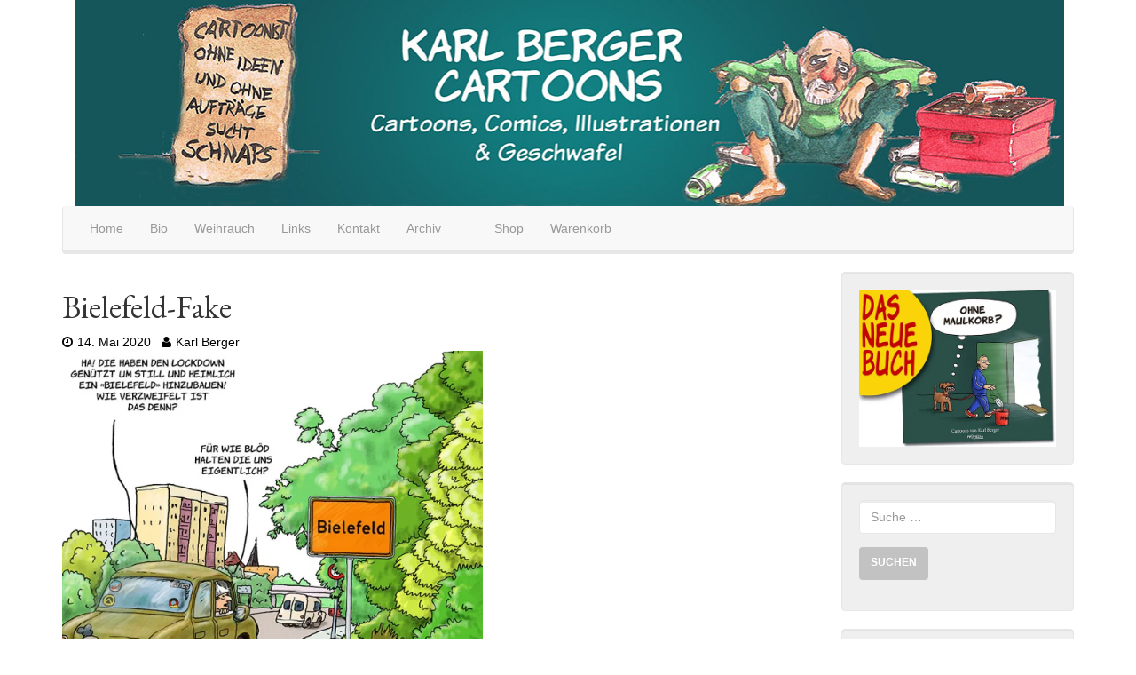

--- FILE ---
content_type: text/html; charset=UTF-8
request_url: https://zeichenware.at/bielefeld-fake/
body_size: 13044
content:
<!DOCTYPE html>
<html  lang="de">
    <head>
      <meta charset="UTF-8" />
      <meta name="description" content="Cartoons, Comics, Illustration &amp; Geschwafel">
      <meta name="viewport" content="width=device-width, initial-scale=1.0">
    <link rel="profile" href="http://gmpg.org/xfn/11">
	<link rel="pingback" href="https://zeichenware.at/xmlrpc.php">
<script type="text/javascript">var tikvaHeaderImage = [{"url":"https:\/\/zeichenware.at\/wp-content\/uploads\/2019\/11\/HP_Header2.jpg","height":232,"width":1115,"thumbnail":"https:\/\/zeichenware.at\/wp-content\/uploads\/2019\/11\/HP_Header2.jpg","id":3962,"dontscale":0},{"url":"https:\/\/zeichenware.at\/wp-content\/uploads\/2019\/08\/HP_Header2.jpg","width":2230,"height":463,"thumbnail":"","id":0,"dontscale":0},{"url":"https:\/\/zeichenware.at\/wp-content\/uploads\/2019\/08\/HP_Header2.jpg","width":2230,"height":463,"thumbnail":"","id":0,"dontscale":0},""]</script>        <style type="text/css">
         .subfooter a, .subfooter a:hover {
            color:  ;
        }

        </style>
        
        <meta name='robots' content='max-image-preview:large' />
<script>window._wca = window._wca || [];</script>

	<!-- This site is optimized with the Yoast SEO plugin v15.2 - https://yoast.com/wordpress/plugins/seo/ -->
	<title>Bielefeld-Fake - Karl Berger Cartoons</title>
	<meta name="robots" content="index, follow, max-snippet:-1, max-image-preview:large, max-video-preview:-1" />
	<link rel="canonical" href="https://zeichenware.at/bielefeld-fake/" />
	<meta property="og:locale" content="de_DE" />
	<meta property="og:type" content="article" />
	<meta property="og:title" content="Bielefeld-Fake - Karl Berger Cartoons" />
	<meta property="og:url" content="https://zeichenware.at/bielefeld-fake/" />
	<meta property="og:site_name" content="Karl Berger Cartoons" />
	<meta property="article:published_time" content="2020-05-14T12:11:32+00:00" />
	<meta property="article:modified_time" content="2020-05-14T12:11:49+00:00" />
	<meta property="og:image" content="https://zeichenware.at/wp-content/uploads/2020/05/Bielefeld_klein.jpg" />
	<meta name="twitter:card" content="summary_large_image" />
	<meta name="twitter:label1" value="Written by">
	<meta name="twitter:data1" value="Karl Berger">
	<meta name="twitter:label2" value="Est. reading time">
	<meta name="twitter:data2" value="0 Minuten">
	<script type="application/ld+json" class="yoast-schema-graph">{"@context":"https://schema.org","@graph":[{"@type":"WebSite","@id":"https://zeichenware.at/#website","url":"https://zeichenware.at/","name":"Karl Berger Cartoons","description":"Cartoons, Comics, Illustration &amp; Geschwafel","potentialAction":[{"@type":"SearchAction","target":"https://zeichenware.at/?s={search_term_string}","query-input":"required name=search_term_string"}],"inLanguage":"de"},{"@type":"ImageObject","@id":"https://zeichenware.at/bielefeld-fake/#primaryimage","inLanguage":"de","url":"https://i0.wp.com/zeichenware.at/wp-content/uploads/2020/05/Bielefeld_klein.jpg?fit=720%2C612&ssl=1","width":720,"height":612},{"@type":"WebPage","@id":"https://zeichenware.at/bielefeld-fake/#webpage","url":"https://zeichenware.at/bielefeld-fake/","name":"Bielefeld-Fake - Karl Berger Cartoons","isPartOf":{"@id":"https://zeichenware.at/#website"},"primaryImageOfPage":{"@id":"https://zeichenware.at/bielefeld-fake/#primaryimage"},"datePublished":"2020-05-14T12:11:32+00:00","dateModified":"2020-05-14T12:11:49+00:00","author":{"@id":"https://zeichenware.at/#/schema/person/44477265a6bc0735d1dc47b37265ed59"},"inLanguage":"de","potentialAction":[{"@type":"ReadAction","target":["https://zeichenware.at/bielefeld-fake/"]}]},{"@type":"Person","@id":"https://zeichenware.at/#/schema/person/44477265a6bc0735d1dc47b37265ed59","name":"Karl Berger","image":{"@type":"ImageObject","@id":"https://zeichenware.at/#personlogo","inLanguage":"de","url":"https://secure.gravatar.com/avatar/a80bd9ff90e2bbbc2656305393da4710?s=96&d=mm&r=g","caption":"Karl Berger"}}]}</script>
	<!-- / Yoast SEO plugin. -->


<link rel='dns-prefetch' href='//stats.wp.com' />
<link rel='dns-prefetch' href='//s.w.org' />
<link rel='dns-prefetch' href='//i0.wp.com' />
<link rel='dns-prefetch' href='//c0.wp.com' />
<link rel='dns-prefetch' href='//widgets.wp.com' />
<link rel='dns-prefetch' href='//s0.wp.com' />
<link rel='dns-prefetch' href='//0.gravatar.com' />
<link rel='dns-prefetch' href='//1.gravatar.com' />
<link rel='dns-prefetch' href='//2.gravatar.com' />
<link rel="alternate" type="application/rss+xml" title="Karl Berger Cartoons &raquo; Feed" href="https://zeichenware.at/feed/" />
<link rel="alternate" type="application/rss+xml" title="Karl Berger Cartoons &raquo; Kommentar-Feed" href="https://zeichenware.at/comments/feed/" />
<link rel="alternate" type="application/rss+xml" title="Karl Berger Cartoons &raquo; Bielefeld-Fake-Kommentar-Feed" href="https://zeichenware.at/bielefeld-fake/feed/" />
<script type="text/javascript">
window._wpemojiSettings = {"baseUrl":"https:\/\/s.w.org\/images\/core\/emoji\/14.0.0\/72x72\/","ext":".png","svgUrl":"https:\/\/s.w.org\/images\/core\/emoji\/14.0.0\/svg\/","svgExt":".svg","source":{"concatemoji":"https:\/\/zeichenware.at\/wp-includes\/js\/wp-emoji-release.min.js?ver=6.0.11"}};
/*! This file is auto-generated */
!function(e,a,t){var n,r,o,i=a.createElement("canvas"),p=i.getContext&&i.getContext("2d");function s(e,t){var a=String.fromCharCode,e=(p.clearRect(0,0,i.width,i.height),p.fillText(a.apply(this,e),0,0),i.toDataURL());return p.clearRect(0,0,i.width,i.height),p.fillText(a.apply(this,t),0,0),e===i.toDataURL()}function c(e){var t=a.createElement("script");t.src=e,t.defer=t.type="text/javascript",a.getElementsByTagName("head")[0].appendChild(t)}for(o=Array("flag","emoji"),t.supports={everything:!0,everythingExceptFlag:!0},r=0;r<o.length;r++)t.supports[o[r]]=function(e){if(!p||!p.fillText)return!1;switch(p.textBaseline="top",p.font="600 32px Arial",e){case"flag":return s([127987,65039,8205,9895,65039],[127987,65039,8203,9895,65039])?!1:!s([55356,56826,55356,56819],[55356,56826,8203,55356,56819])&&!s([55356,57332,56128,56423,56128,56418,56128,56421,56128,56430,56128,56423,56128,56447],[55356,57332,8203,56128,56423,8203,56128,56418,8203,56128,56421,8203,56128,56430,8203,56128,56423,8203,56128,56447]);case"emoji":return!s([129777,127995,8205,129778,127999],[129777,127995,8203,129778,127999])}return!1}(o[r]),t.supports.everything=t.supports.everything&&t.supports[o[r]],"flag"!==o[r]&&(t.supports.everythingExceptFlag=t.supports.everythingExceptFlag&&t.supports[o[r]]);t.supports.everythingExceptFlag=t.supports.everythingExceptFlag&&!t.supports.flag,t.DOMReady=!1,t.readyCallback=function(){t.DOMReady=!0},t.supports.everything||(n=function(){t.readyCallback()},a.addEventListener?(a.addEventListener("DOMContentLoaded",n,!1),e.addEventListener("load",n,!1)):(e.attachEvent("onload",n),a.attachEvent("onreadystatechange",function(){"complete"===a.readyState&&t.readyCallback()})),(e=t.source||{}).concatemoji?c(e.concatemoji):e.wpemoji&&e.twemoji&&(c(e.twemoji),c(e.wpemoji)))}(window,document,window._wpemojiSettings);
</script>
<style type="text/css">
img.wp-smiley,
img.emoji {
	display: inline !important;
	border: none !important;
	box-shadow: none !important;
	height: 1em !important;
	width: 1em !important;
	margin: 0 0.07em !important;
	vertical-align: -0.1em !important;
	background: none !important;
	padding: 0 !important;
}
</style>
	<link rel='stylesheet' id='wp-block-library-css'  href='https://c0.wp.com/c/6.0.11/wp-includes/css/dist/block-library/style.min.css' type='text/css' media='all' />
<style id='wp-block-library-inline-css' type='text/css'>
.has-text-align-justify{text-align:justify;}
</style>
<link rel='stylesheet' id='mediaelement-css'  href='https://c0.wp.com/c/6.0.11/wp-includes/js/mediaelement/mediaelementplayer-legacy.min.css' type='text/css' media='all' />
<link rel='stylesheet' id='wp-mediaelement-css'  href='https://c0.wp.com/c/6.0.11/wp-includes/js/mediaelement/wp-mediaelement.min.css' type='text/css' media='all' />
<link rel='stylesheet' id='wc-block-vendors-style-css'  href='https://c0.wp.com/p/woocommerce/4.6.5/packages/woocommerce-blocks/build/vendors-style.css' type='text/css' media='all' />
<link rel='stylesheet' id='wc-block-style-css'  href='https://c0.wp.com/p/woocommerce/4.6.5/packages/woocommerce-blocks/build/style.css' type='text/css' media='all' />
<style id='global-styles-inline-css' type='text/css'>
body{--wp--preset--color--black: #000000;--wp--preset--color--cyan-bluish-gray: #abb8c3;--wp--preset--color--white: #ffffff;--wp--preset--color--pale-pink: #f78da7;--wp--preset--color--vivid-red: #cf2e2e;--wp--preset--color--luminous-vivid-orange: #ff6900;--wp--preset--color--luminous-vivid-amber: #fcb900;--wp--preset--color--light-green-cyan: #7bdcb5;--wp--preset--color--vivid-green-cyan: #00d084;--wp--preset--color--pale-cyan-blue: #8ed1fc;--wp--preset--color--vivid-cyan-blue: #0693e3;--wp--preset--color--vivid-purple: #9b51e0;--wp--preset--gradient--vivid-cyan-blue-to-vivid-purple: linear-gradient(135deg,rgba(6,147,227,1) 0%,rgb(155,81,224) 100%);--wp--preset--gradient--light-green-cyan-to-vivid-green-cyan: linear-gradient(135deg,rgb(122,220,180) 0%,rgb(0,208,130) 100%);--wp--preset--gradient--luminous-vivid-amber-to-luminous-vivid-orange: linear-gradient(135deg,rgba(252,185,0,1) 0%,rgba(255,105,0,1) 100%);--wp--preset--gradient--luminous-vivid-orange-to-vivid-red: linear-gradient(135deg,rgba(255,105,0,1) 0%,rgb(207,46,46) 100%);--wp--preset--gradient--very-light-gray-to-cyan-bluish-gray: linear-gradient(135deg,rgb(238,238,238) 0%,rgb(169,184,195) 100%);--wp--preset--gradient--cool-to-warm-spectrum: linear-gradient(135deg,rgb(74,234,220) 0%,rgb(151,120,209) 20%,rgb(207,42,186) 40%,rgb(238,44,130) 60%,rgb(251,105,98) 80%,rgb(254,248,76) 100%);--wp--preset--gradient--blush-light-purple: linear-gradient(135deg,rgb(255,206,236) 0%,rgb(152,150,240) 100%);--wp--preset--gradient--blush-bordeaux: linear-gradient(135deg,rgb(254,205,165) 0%,rgb(254,45,45) 50%,rgb(107,0,62) 100%);--wp--preset--gradient--luminous-dusk: linear-gradient(135deg,rgb(255,203,112) 0%,rgb(199,81,192) 50%,rgb(65,88,208) 100%);--wp--preset--gradient--pale-ocean: linear-gradient(135deg,rgb(255,245,203) 0%,rgb(182,227,212) 50%,rgb(51,167,181) 100%);--wp--preset--gradient--electric-grass: linear-gradient(135deg,rgb(202,248,128) 0%,rgb(113,206,126) 100%);--wp--preset--gradient--midnight: linear-gradient(135deg,rgb(2,3,129) 0%,rgb(40,116,252) 100%);--wp--preset--duotone--dark-grayscale: url('#wp-duotone-dark-grayscale');--wp--preset--duotone--grayscale: url('#wp-duotone-grayscale');--wp--preset--duotone--purple-yellow: url('#wp-duotone-purple-yellow');--wp--preset--duotone--blue-red: url('#wp-duotone-blue-red');--wp--preset--duotone--midnight: url('#wp-duotone-midnight');--wp--preset--duotone--magenta-yellow: url('#wp-duotone-magenta-yellow');--wp--preset--duotone--purple-green: url('#wp-duotone-purple-green');--wp--preset--duotone--blue-orange: url('#wp-duotone-blue-orange');--wp--preset--font-size--small: 13px;--wp--preset--font-size--medium: 20px;--wp--preset--font-size--large: 36px;--wp--preset--font-size--x-large: 42px;}.has-black-color{color: var(--wp--preset--color--black) !important;}.has-cyan-bluish-gray-color{color: var(--wp--preset--color--cyan-bluish-gray) !important;}.has-white-color{color: var(--wp--preset--color--white) !important;}.has-pale-pink-color{color: var(--wp--preset--color--pale-pink) !important;}.has-vivid-red-color{color: var(--wp--preset--color--vivid-red) !important;}.has-luminous-vivid-orange-color{color: var(--wp--preset--color--luminous-vivid-orange) !important;}.has-luminous-vivid-amber-color{color: var(--wp--preset--color--luminous-vivid-amber) !important;}.has-light-green-cyan-color{color: var(--wp--preset--color--light-green-cyan) !important;}.has-vivid-green-cyan-color{color: var(--wp--preset--color--vivid-green-cyan) !important;}.has-pale-cyan-blue-color{color: var(--wp--preset--color--pale-cyan-blue) !important;}.has-vivid-cyan-blue-color{color: var(--wp--preset--color--vivid-cyan-blue) !important;}.has-vivid-purple-color{color: var(--wp--preset--color--vivid-purple) !important;}.has-black-background-color{background-color: var(--wp--preset--color--black) !important;}.has-cyan-bluish-gray-background-color{background-color: var(--wp--preset--color--cyan-bluish-gray) !important;}.has-white-background-color{background-color: var(--wp--preset--color--white) !important;}.has-pale-pink-background-color{background-color: var(--wp--preset--color--pale-pink) !important;}.has-vivid-red-background-color{background-color: var(--wp--preset--color--vivid-red) !important;}.has-luminous-vivid-orange-background-color{background-color: var(--wp--preset--color--luminous-vivid-orange) !important;}.has-luminous-vivid-amber-background-color{background-color: var(--wp--preset--color--luminous-vivid-amber) !important;}.has-light-green-cyan-background-color{background-color: var(--wp--preset--color--light-green-cyan) !important;}.has-vivid-green-cyan-background-color{background-color: var(--wp--preset--color--vivid-green-cyan) !important;}.has-pale-cyan-blue-background-color{background-color: var(--wp--preset--color--pale-cyan-blue) !important;}.has-vivid-cyan-blue-background-color{background-color: var(--wp--preset--color--vivid-cyan-blue) !important;}.has-vivid-purple-background-color{background-color: var(--wp--preset--color--vivid-purple) !important;}.has-black-border-color{border-color: var(--wp--preset--color--black) !important;}.has-cyan-bluish-gray-border-color{border-color: var(--wp--preset--color--cyan-bluish-gray) !important;}.has-white-border-color{border-color: var(--wp--preset--color--white) !important;}.has-pale-pink-border-color{border-color: var(--wp--preset--color--pale-pink) !important;}.has-vivid-red-border-color{border-color: var(--wp--preset--color--vivid-red) !important;}.has-luminous-vivid-orange-border-color{border-color: var(--wp--preset--color--luminous-vivid-orange) !important;}.has-luminous-vivid-amber-border-color{border-color: var(--wp--preset--color--luminous-vivid-amber) !important;}.has-light-green-cyan-border-color{border-color: var(--wp--preset--color--light-green-cyan) !important;}.has-vivid-green-cyan-border-color{border-color: var(--wp--preset--color--vivid-green-cyan) !important;}.has-pale-cyan-blue-border-color{border-color: var(--wp--preset--color--pale-cyan-blue) !important;}.has-vivid-cyan-blue-border-color{border-color: var(--wp--preset--color--vivid-cyan-blue) !important;}.has-vivid-purple-border-color{border-color: var(--wp--preset--color--vivid-purple) !important;}.has-vivid-cyan-blue-to-vivid-purple-gradient-background{background: var(--wp--preset--gradient--vivid-cyan-blue-to-vivid-purple) !important;}.has-light-green-cyan-to-vivid-green-cyan-gradient-background{background: var(--wp--preset--gradient--light-green-cyan-to-vivid-green-cyan) !important;}.has-luminous-vivid-amber-to-luminous-vivid-orange-gradient-background{background: var(--wp--preset--gradient--luminous-vivid-amber-to-luminous-vivid-orange) !important;}.has-luminous-vivid-orange-to-vivid-red-gradient-background{background: var(--wp--preset--gradient--luminous-vivid-orange-to-vivid-red) !important;}.has-very-light-gray-to-cyan-bluish-gray-gradient-background{background: var(--wp--preset--gradient--very-light-gray-to-cyan-bluish-gray) !important;}.has-cool-to-warm-spectrum-gradient-background{background: var(--wp--preset--gradient--cool-to-warm-spectrum) !important;}.has-blush-light-purple-gradient-background{background: var(--wp--preset--gradient--blush-light-purple) !important;}.has-blush-bordeaux-gradient-background{background: var(--wp--preset--gradient--blush-bordeaux) !important;}.has-luminous-dusk-gradient-background{background: var(--wp--preset--gradient--luminous-dusk) !important;}.has-pale-ocean-gradient-background{background: var(--wp--preset--gradient--pale-ocean) !important;}.has-electric-grass-gradient-background{background: var(--wp--preset--gradient--electric-grass) !important;}.has-midnight-gradient-background{background: var(--wp--preset--gradient--midnight) !important;}.has-small-font-size{font-size: var(--wp--preset--font-size--small) !important;}.has-medium-font-size{font-size: var(--wp--preset--font-size--medium) !important;}.has-large-font-size{font-size: var(--wp--preset--font-size--large) !important;}.has-x-large-font-size{font-size: var(--wp--preset--font-size--x-large) !important;}
</style>
<link rel='stylesheet' id='woocommerce-layout-css'  href='https://c0.wp.com/p/woocommerce/4.6.5/assets/css/woocommerce-layout.css' type='text/css' media='all' />
<style id='woocommerce-layout-inline-css' type='text/css'>

	.infinite-scroll .woocommerce-pagination {
		display: none;
	}
</style>
<link rel='stylesheet' id='woocommerce-smallscreen-css'  href='https://c0.wp.com/p/woocommerce/4.6.5/assets/css/woocommerce-smallscreen.css' type='text/css' media='only screen and (max-width: 768px)' />
<link rel='stylesheet' id='woocommerce-general-css'  href='https://c0.wp.com/p/woocommerce/4.6.5/assets/css/woocommerce.css' type='text/css' media='all' />
<style id='woocommerce-inline-inline-css' type='text/css'>
.woocommerce form .form-row .required { visibility: visible; }
</style>
<link rel='stylesheet' id='bootstrap-styles-css'  href='https://zeichenware.at/wp-content/themes/tikva/css/design/lumen.min.css?ver=20160418' type='text/css' media='all' />
<link rel='stylesheet' id='tikva-style-css'  href='https://zeichenware.at/wp-content/themes/tikva/style.css?ver=6.0.11' type='text/css' media='all' />
<link rel='stylesheet' id='font-awesome-css'  href='https://zeichenware.at/wp-content/themes/tikva/css/font-awesome/css/font-awesome.min.css?ver=6.0.11' type='text/css' media='all' />
<link rel='stylesheet' id='tikva-default-style-css'  href='https://zeichenware.at/wp-content/themes/tikva/css/default.css?ver=6.0.11' type='text/css' media='all' />
<style id='tikva-default-style-inline-css' type='text/css'>

                .carousel-caption-left {
                text-align: left !important;
            }
            .carousel-caption-right {
                text-align: right !important;
            }
            .tikva-slider {
                margin-bottom: 10px;
            }
</style>
<link rel='stylesheet' id='sp-dsgvo_twbs4_grid-css'  href='https://zeichenware.at/wp-content/plugins/shapepress-dsgvo/public/css/bootstrap-grid.min.css?ver=3.1.20' type='text/css' media='all' />
<link rel='stylesheet' id='sp-dsgvo-css'  href='https://zeichenware.at/wp-content/plugins/shapepress-dsgvo/public/css/sp-dsgvo-public.min.css?ver=3.1.20' type='text/css' media='all' />
<link rel='stylesheet' id='sp-dsgvo_popup-css'  href='https://zeichenware.at/wp-content/plugins/shapepress-dsgvo/public/css/sp-dsgvo-popup.css?ver=3.1.20' type='text/css' media='all' />
<link rel='stylesheet' id='simplebar-css'  href='https://zeichenware.at/wp-content/plugins/shapepress-dsgvo/public/css/simplebar.min.css?ver=6.0.11' type='text/css' media='all' />
<link rel='stylesheet' id='woocommerce-gzd-layout-css'  href='https://zeichenware.at/wp-content/plugins/woocommerce-germanized/assets/css/layout.min.css?ver=3.9.8' type='text/css' media='all' />
<style id='woocommerce-gzd-layout-inline-css' type='text/css'>
.woocommerce-checkout .shop_table { background-color: #eeeeee; }.product p.deposit-packaging-type { font-size: 1.25em !important; } p.woocommerce-shipping-destination { display: none; }
                .wc-gzd-nutri-score-value-a {
                    background: url(https://zeichenware.at/wp-content/plugins/woocommerce-germanized/assets/images/nutri-score-a.svg) no-repeat;
                }
                .wc-gzd-nutri-score-value-b {
                    background: url(https://zeichenware.at/wp-content/plugins/woocommerce-germanized/assets/images/nutri-score-b.svg) no-repeat;
                }
                .wc-gzd-nutri-score-value-c {
                    background: url(https://zeichenware.at/wp-content/plugins/woocommerce-germanized/assets/images/nutri-score-c.svg) no-repeat;
                }
                .wc-gzd-nutri-score-value-d {
                    background: url(https://zeichenware.at/wp-content/plugins/woocommerce-germanized/assets/images/nutri-score-d.svg) no-repeat;
                }
                .wc-gzd-nutri-score-value-e {
                    background: url(https://zeichenware.at/wp-content/plugins/woocommerce-germanized/assets/images/nutri-score-e.svg) no-repeat;
                }
            
</style>
<link rel='stylesheet' id='social-logos-css'  href='https://c0.wp.com/p/jetpack/12.0.2/_inc/social-logos/social-logos.min.css' type='text/css' media='all' />
<link rel='stylesheet' id='jetpack_css-css'  href='https://c0.wp.com/p/jetpack/12.0.2/css/jetpack.css' type='text/css' media='all' />
<script type='text/javascript' src='https://c0.wp.com/c/6.0.11/wp-includes/js/jquery/jquery.min.js' id='jquery-core-js'></script>
<script type='text/javascript' src='https://c0.wp.com/c/6.0.11/wp-includes/js/jquery/jquery-migrate.min.js' id='jquery-migrate-js'></script>
<script defer type='text/javascript' src='https://stats.wp.com/s-202603.js' id='woocommerce-analytics-js'></script>
<script type='text/javascript' id='sp-dsgvo-js-extra'>
/* <![CDATA[ */
var spDsgvoGeneralConfig = {"ajaxUrl":"https:\/\/zeichenware.at\/wp-admin\/admin-ajax.php","wpJsonUrl":"https:\/\/zeichenware.at\/wp-json\/legalweb\/v1\/","cookieName":"sp_dsgvo_cookie_settings","cookieVersion":"0","cookieLifeTime":"86400","cookieLifeTimeDismiss":"86400","locale":"de_DE","privacyPolicyPageId":"0","privacyPolicyPageUrl":"https:\/\/zeichenware.at\/bielefeld-fake\/","imprintPageId":"0","imprintPageUrl":"https:\/\/zeichenware.at\/bielefeld-fake\/","showNoticeOnClose":"0","initialDisplayType":"cookie_notice","allIntegrationSlugs":[],"noticeHideEffect":"none","noticeOnScroll":"","noticeOnScrollOffset":"100","currentPageId":"7552","forceCookieInfo":"0","clientSideBlocking":"0"};
var spDsgvoIntegrationConfig = [];
/* ]]> */
</script>
<script type='text/javascript' src='https://zeichenware.at/wp-content/plugins/shapepress-dsgvo/public/js/sp-dsgvo-public.js?ver=3.1.20' id='sp-dsgvo-js'></script>
<link rel="https://api.w.org/" href="https://zeichenware.at/wp-json/" /><link rel="alternate" type="application/json" href="https://zeichenware.at/wp-json/wp/v2/posts/7552" /><link rel="EditURI" type="application/rsd+xml" title="RSD" href="https://zeichenware.at/xmlrpc.php?rsd" />
<link rel="wlwmanifest" type="application/wlwmanifest+xml" href="https://zeichenware.at/wp-includes/wlwmanifest.xml" /> 
<meta name="generator" content="WordPress 6.0.11" />
<meta name="generator" content="WooCommerce 4.6.5" />
<link rel='shortlink' href='https://zeichenware.at/?p=7552' />
<link rel="alternate" type="application/json+oembed" href="https://zeichenware.at/wp-json/oembed/1.0/embed?url=https%3A%2F%2Fzeichenware.at%2Fbielefeld-fake%2F" />
<link rel="alternate" type="text/xml+oembed" href="https://zeichenware.at/wp-json/oembed/1.0/embed?url=https%3A%2F%2Fzeichenware.at%2Fbielefeld-fake%2F&#038;format=xml" />
	<style>img#wpstats{display:none}</style>
			<noscript><style>.woocommerce-product-gallery{ opacity: 1 !important; }</style></noscript>
	<style>
    .sp-dsgvo-blocked-embedding-placeholder
    {
        color: #313334;
                    background: linear-gradient(90deg, #e3ffe7 0%, #d9e7ff 100%);            }

    a.sp-dsgvo-blocked-embedding-button-enable,
    a.sp-dsgvo-blocked-embedding-button-enable:hover,
    a.sp-dsgvo-blocked-embedding-button-enable:active {
        color: #313334;
        border-color: #313334;
        border-width: 2px;
    }

            .wp-embed-aspect-16-9 .sp-dsgvo-blocked-embedding-placeholder,
        .vc_video-aspect-ratio-169 .sp-dsgvo-blocked-embedding-placeholder,
        .elementor-aspect-ratio-169 .sp-dsgvo-blocked-embedding-placeholder{
            margin-top: -56.25%; /*16:9*/
        }

        .wp-embed-aspect-4-3 .sp-dsgvo-blocked-embedding-placeholder,
        .vc_video-aspect-ratio-43 .sp-dsgvo-blocked-embedding-placeholder,
        .elementor-aspect-ratio-43 .sp-dsgvo-blocked-embedding-placeholder{
            margin-top: -75%;
        }

        .wp-embed-aspect-3-2 .sp-dsgvo-blocked-embedding-placeholder,
        .vc_video-aspect-ratio-32 .sp-dsgvo-blocked-embedding-placeholder,
        .elementor-aspect-ratio-32 .sp-dsgvo-blocked-embedding-placeholder{
            margin-top: -66.66%;
        }
    </style>
            <style>
                /* latin */
                @font-face {
                    font-family: 'Roboto';
                    font-style: italic;
                    font-weight: 300;
                    src: local('Roboto Light Italic'),
                    local('Roboto-LightItalic'),
                    url(fonts/roboto/Roboto-LightItalic-webfont.woff) format('woff');
                    font-display: swap;

                }

                /* latin */
                @font-face {
                    font-family: 'Roboto';
                    font-style: italic;
                    font-weight: 400;
                    src: local('Roboto Italic'),
                    local('Roboto-Italic'),
                    url(fonts/roboto/Roboto-Italic-webfont.woff) format('woff');
                    font-display: swap;
                }

                /* latin */
                @font-face {
                    font-family: 'Roboto';
                    font-style: italic;
                    font-weight: 700;
                    src: local('Roboto Bold Italic'),
                    local('Roboto-BoldItalic'),
                    url(fonts/roboto/Roboto-BoldItalic-webfont.woff) format('woff');
                    font-display: swap;
                }

                /* latin */
                @font-face {
                    font-family: 'Roboto';
                    font-style: italic;
                    font-weight: 900;
                    src: local('Roboto Black Italic'),
                    local('Roboto-BlackItalic'),
                    url(fonts/roboto/Roboto-BlackItalic-webfont.woff) format('woff');
                    font-display: swap;
                }

                /* latin */
                @font-face {
                    font-family: 'Roboto';
                    font-style: normal;
                    font-weight: 300;
                    src: local('Roboto Light'),
                    local('Roboto-Light'),
                    url(fonts/roboto/Roboto-Light-webfont.woff) format('woff');
                    font-display: swap;
                }

                /* latin */
                @font-face {
                    font-family: 'Roboto';
                    font-style: normal;
                    font-weight: 400;
                    src: local('Roboto Regular'),
                    local('Roboto-Regular'),
                    url(fonts/roboto/Roboto-Regular-webfont.woff) format('woff');
                    font-display: swap;
                }

                /* latin */
                @font-face {
                    font-family: 'Roboto';
                    font-style: normal;
                    font-weight: 700;
                    src: local('Roboto Bold'),
                    local('Roboto-Bold'),
                    url(fonts/roboto/Roboto-Bold-webfont.woff) format('woff');
                    font-display: swap;
                }

                /* latin */
                @font-face {
                    font-family: 'Roboto';
                    font-style: normal;
                    font-weight: 900;
                    src: local('Roboto Black'),
                    local('Roboto-Black'),
                    url(fonts/roboto/Roboto-Black-webfont.woff) format('woff');
                    font-display: swap;
                }
            </style>
            	<style type="text/css" id="tikva-header-css">

		#site-header-text, #site-description {
                    display: none;
		}
	</style>
				<style type="text/css">
				/* If html does not have either class, do not show lazy loaded images. */
				html:not( .jetpack-lazy-images-js-enabled ):not( .js ) .jetpack-lazy-image {
					display: none;
				}
			</style>
			<script>
				document.documentElement.classList.add(
					'jetpack-lazy-images-js-enabled'
				);
			</script>
		<link rel="icon" href="https://i0.wp.com/zeichenware.at/wp-content/uploads/2019/07/cropped-foto.jpg?fit=32%2C32&#038;ssl=1" sizes="32x32" />
<link rel="icon" href="https://i0.wp.com/zeichenware.at/wp-content/uploads/2019/07/cropped-foto.jpg?fit=192%2C192&#038;ssl=1" sizes="192x192" />
<link rel="apple-touch-icon" href="https://i0.wp.com/zeichenware.at/wp-content/uploads/2019/07/cropped-foto.jpg?fit=180%2C180&#038;ssl=1" />
<meta name="msapplication-TileImage" content="https://i0.wp.com/zeichenware.at/wp-content/uploads/2019/07/cropped-foto.jpg?fit=270%2C270&#038;ssl=1" />
		<style type="text/css" id="wp-custom-css">
			a:link {
  color: #000000;
}
a:visited { color: #4f5257 }
a:hover { color: #4f5257 }
.btn-info {
    color: #ffffff;
    background-color: #c2c2c2;
    border-color: #c2c2c2;
}
.btn-primary {
    color: #ffffff;
    background-color: #c2c2c2;
    border-color: #c2c2c2;
}
.btn:hover {
  background-color: #000000;
  color: white;
	border-color: #000000;
}
.innersocial {
    color: #4f5257;
}

table.shop_table.woocommerce-checkout-review-order-table th, td {
    color: black!important;
}

woocommerce-table__product-name.product-name th, td {
    color: black!important;
}



table.woocommerce-table.woocommerce-table--order-details.shop_table.order_details td,th {
    color: black!important;
}



td.woocommerce-table__product-name.product-name a {
    color: #b9473c;
}

span.woocommerce-gzd-legal-checkbox-text {
      padding-left: 20px;
}

input#legal {
    margin-top: 8px;
}

.site-info {
    font-size: 10px;
    color: #808080a1;
    margin-top: 30px;
}

.site-info a {
    color: #808080b5;
}		</style>
		<style id="typography-body" type="text/css">
            body {
                font-family: Tahoma, Geneva, sans-serif; 
            }</style><link id="typography-headline-font" rel="stylesheet"
                href="https://fonts.googleapis.com/css?family=EB+Garamond"><style id="typography-headline" type="text/css">
            h1, h2, h3, h4, h5, h6 {
                font-family: 'EB Garamond'; 
            }
            h1 {
                font-size: 36px;
            }
            h2 {
                font-size: 30px;
            }
            h3 {
                font-size: 24px;
            }
            h4 {
                font-size: 18px;
            }
            h5 {
                font-size: 14px;
            }
            h6 {
                font-size: 12px;
            }
            #site-description {
                font-size: 21px;
            }
            .jumbotron h1 {
                font-size: 63px;
            }
            </style>        
        <!-- HTML5 shim and Respond.js IE8 support of HTML5 elements and media queries -->
        <!--[if lt IE 9]>
        <script src="//oss.maxcdn.com/html5shiv/3.7.2/html5shiv.min.js"></script>
        <script src="//oss.maxcdn.com/respond/1.4.2/respond.min.js"></script>
        <![endif]-->

</head>


    <body class="post-template-default single single-post postid-7552 single-format-standard theme-tikva woocommerce-no-js">
    <div id="skip-link"><a href="#content" class="sr-only element-focusable">Zum Hauptinhalt springen</a></div>

      
    <div id="header" role="banner" style="background-color: ;  color: #blank;">

<div class="container">
    
    <div class="masthead col-md-12 col-sm-12">
        <h1 id="site-header-text"><a class="header-url" style=" color: #blank;" href="https://zeichenware.at/">Karl Berger Cartoons</a></h1>
        <h2 id="site-description">Cartoons, Comics, Illustration &amp; Geschwafel</h2>
         <div id="site-header">
                <a href="https://zeichenware.at/" rel="home">
                    <img id="site-header-image" src="https://zeichenware.at/wp-content/uploads/2019/11/HP_Header2.jpg" width="1" height="1" data-width="1115" data-height="232" alt="Header-Bild - Link zur Homepage">
                </a>
            </div>
    
    </div>
 </div>
<div class="container">
    <!-- Fixed navbar -->
    <div class="navbar  navbar-default " role="navigation">
           <div id="navbar-header" class="navbar-header">
                <div id="navbar-toggle-screenreader"><a href="#" class="sr-only element-focusable" data-toggle="collapse" data-target=".navbar-collapse">Navigation ein-/ausblenden</a></div>

                <button type="button" class="navbar-toggle" data-toggle="collapse" data-target=".navbar-collapse">
                <span class="sr-only">Navigation ein-/ausblenden</span>
                    <span class="icon-bar"></span>
                    <span class="icon-bar"></span>
                    <span class="icon-bar"></span>
                </button>

                            </div>
            <div class="navbar-collapse collapse">
                <ul class="nav navbar-nav">
                    <li id="nav-menu-item-178" class="main-menu-item  menu-item-even menu-item-depth-0 menu-item menu-item-type-custom menu-item-object-custom menu-item-home"><a href="https://zeichenware.at" class="menu-link main-menu-link">Home</a></li>
<li id="nav-menu-item-100" class="main-menu-item  menu-item-even menu-item-depth-0 menu-item menu-item-type-post_type menu-item-object-page"><a href="https://zeichenware.at/bio/" class="menu-link main-menu-link">Bio</a></li>
<li id="nav-menu-item-198" class="main-menu-item  menu-item-even menu-item-depth-0 menu-item menu-item-type-taxonomy menu-item-object-category"><a href="https://zeichenware.at/category/weihrauch/" class="menu-link main-menu-link">Weihrauch</a></li>
<li id="nav-menu-item-102" class="main-menu-item  menu-item-even menu-item-depth-0 menu-item menu-item-type-post_type menu-item-object-page"><a href="https://zeichenware.at/links/" class="menu-link main-menu-link">Links</a></li>
<li id="nav-menu-item-104" class="main-menu-item  menu-item-even menu-item-depth-0 menu-item menu-item-type-post_type menu-item-object-page"><a href="https://zeichenware.at/kontakt/" class="menu-link main-menu-link">Kontakt</a></li>
<li id="nav-menu-item-143" class="main-menu-item  menu-item-even menu-item-depth-0 menu-item menu-item-type-custom menu-item-object-custom"><a target="_blank" href="https://archiv.zeichenware.at/" class="menu-link main-menu-link">Archiv</a></li>
<li id="nav-menu-item-535" class="main-menu-item  menu-item-even menu-item-depth-0 menu-item menu-item-type-custom menu-item-object-custom"><a class="menu-link main-menu-link"></a></li>
<li id="nav-menu-item-29" class="main-menu-item  menu-item-even menu-item-depth-0 menu-item menu-item-type-post_type menu-item-object-page"><a href="https://zeichenware.at/shop/" class="menu-link main-menu-link">Shop</a></li>
<li id="nav-menu-item-206" class="main-menu-item  menu-item-even menu-item-depth-0 menu-item menu-item-type-post_type menu-item-object-page"><a href="https://zeichenware.at/warenkorb/" class="menu-link main-menu-link">Warenkorb</a></li>


                </ul>
            </div><!--/.nav-collapse -->

                </div> <!-- end navbar-->

</div> <!-- container -->
    </div> <!-- header in default navbar -->

      


 <div class="container">
 
      
<div id="main" class="site-main">

	 <div class="row">
 
		 <div id="main-content" class="main-content">
 
			  
			 <div class="col-md-9 col-sm-8">
 
				 <div id="primary" class="content-area">
					 <div id="content" class="site-content" role="main">
 
					 
<article id="post-7552" class="post-7552 post type-post status-publish format-standard hentry category-cartoons tag-bielefeld tag-lockdown tag-verschwoerung tag-volldeppen">
	
	<header class="entry-header">

        <h1 class="entry-title">Bielefeld-Fake</h1>
		<div class="entry-meta">
			<span class="entry-date"><a href="https://zeichenware.at/bielefeld-fake/" rel="bookmark"><span class="byline-icon fa fa-clock-o" aria-hidden="true"></span><span class="screen-reader-text">Datum: </span><time class="entry-date" datetime="2020-05-14T14:11:32+02:00">14. Mai 2020</time></a></span>&nbsp;&nbsp;&nbsp;<span class="byline"><span class="author vcard"><a class="url fn n" href="https://zeichenware.at/author/karl-berger/" rel="author"><span class="byline-icon fa fa-user" aria-hidden="true"></span><span class="screen-reader-text">Autor: </span>Karl Berger</a></span></span>		</div><!-- .entry-meta -->
	</header><!-- .entry-header -->

		<div class="entry-content">
		
<figure class="wp-block-image size-large"><img width="474" height="403" src="https://i0.wp.com/zeichenware.at/wp-content/uploads/2020/05/Bielefeld_klein.jpg?resize=474%2C403&#038;ssl=1" alt class="wp-image-7553 jetpack-lazy-image" data-recalc-dims="1" data-lazy-srcset="https://i0.wp.com/zeichenware.at/wp-content/uploads/2020/05/Bielefeld_klein.jpg?w=720&amp;ssl=1 720w, https://i0.wp.com/zeichenware.at/wp-content/uploads/2020/05/Bielefeld_klein.jpg?resize=300%2C255&amp;ssl=1 300w, https://i0.wp.com/zeichenware.at/wp-content/uploads/2020/05/Bielefeld_klein.jpg?resize=600%2C510&amp;ssl=1 600w" data-lazy-sizes="(max-width: 474px) 100vw, 474px" data-lazy-src="https://i0.wp.com/zeichenware.at/wp-content/uploads/2020/05/Bielefeld_klein.jpg?resize=474%2C403&amp;is-pending-load=1#038;ssl=1" srcset="[data-uri]"><noscript><img data-lazy-fallback="1" width="474" height="403" src="https://i0.wp.com/zeichenware.at/wp-content/uploads/2020/05/Bielefeld_klein.jpg?resize=474%2C403&#038;ssl=1" alt="" class="wp-image-7553" srcset="https://i0.wp.com/zeichenware.at/wp-content/uploads/2020/05/Bielefeld_klein.jpg?w=720&amp;ssl=1 720w, https://i0.wp.com/zeichenware.at/wp-content/uploads/2020/05/Bielefeld_klein.jpg?resize=300%2C255&amp;ssl=1 300w, https://i0.wp.com/zeichenware.at/wp-content/uploads/2020/05/Bielefeld_klein.jpg?resize=600%2C510&amp;ssl=1 600w" sizes="(max-width: 474px) 100vw, 474px" data-recalc-dims="1"  /></noscript></figure>
<div class="sharedaddy sd-sharing-enabled"><div class="robots-nocontent sd-block sd-social sd-social-icon-text sd-sharing"><h3 class="sd-title">Teilen mit:</h3><div class="sd-content"><ul><li class="share-twitter"><a rel="nofollow noopener noreferrer" data-shared="sharing-twitter-7552" class="share-twitter sd-button share-icon" href="https://zeichenware.at/bielefeld-fake/?share=twitter" target="_blank" title="Klick, um über Twitter zu teilen" ><span>Twitter</span></a></li><li class="share-facebook"><a rel="nofollow noopener noreferrer" data-shared="sharing-facebook-7552" class="share-facebook sd-button share-icon" href="https://zeichenware.at/bielefeld-fake/?share=facebook" target="_blank" title="Klick, um auf Facebook zu teilen" ><span>Facebook</span></a></li><li class="share-pinterest"><a rel="nofollow noopener noreferrer" data-shared="sharing-pinterest-7552" class="share-pinterest sd-button share-icon" href="https://zeichenware.at/bielefeld-fake/?share=pinterest" target="_blank" title="Klick, um auf Pinterest zu teilen" ><span>Pinterest</span></a></li><li class="share-linkedin"><a rel="nofollow noopener noreferrer" data-shared="sharing-linkedin-7552" class="share-linkedin sd-button share-icon" href="https://zeichenware.at/bielefeld-fake/?share=linkedin" target="_blank" title="Klick, um auf LinkedIn zu teilen" ><span>LinkedIn</span></a></li><li class="share-telegram"><a rel="nofollow noopener noreferrer" data-shared="" class="share-telegram sd-button share-icon" href="https://zeichenware.at/bielefeld-fake/?share=telegram" target="_blank" title="Klicken, um auf Telegram zu teilen" ><span>Telegram</span></a></li><li class="share-jetpack-whatsapp"><a rel="nofollow noopener noreferrer" data-shared="" class="share-jetpack-whatsapp sd-button share-icon" href="https://zeichenware.at/bielefeld-fake/?share=jetpack-whatsapp" target="_blank" title="Klicken, um auf WhatsApp zu teilen" ><span>WhatsApp</span></a></li><li class="share-skype"><a rel="nofollow noopener noreferrer" data-shared="sharing-skype-7552" class="share-skype sd-button share-icon" href="https://zeichenware.at/bielefeld-fake/?share=skype" target="_blank" title="Klicken, um in Skype zu teilen" ><span>Skype</span></a></li><li class="share-print"><a rel="nofollow noopener noreferrer" data-shared="" class="share-print sd-button share-icon" href="https://zeichenware.at/bielefeld-fake/#print" target="_blank" title="Klicken zum Ausdrucken" ><span>Drucken</span></a></li><li class="share-end"></li></ul></div></div></div><div class='sharedaddy sd-block sd-like jetpack-likes-widget-wrapper jetpack-likes-widget-unloaded' id='like-post-wrapper-164207810-7552-696d12dfc35c3' data-src='https://widgets.wp.com/likes/#blog_id=164207810&amp;post_id=7552&amp;origin=zeichenware.at&amp;obj_id=164207810-7552-696d12dfc35c3' data-name='like-post-frame-164207810-7552-696d12dfc35c3' data-title='Liken oder rebloggen'><h3 class="sd-title">Gefällt mir:</h3><div class='likes-widget-placeholder post-likes-widget-placeholder' style='height: 55px;'><span class='button'><span>Gefällt mir</span></span> <span class="loading">Wird geladen …</span></div><span class='sd-text-color'></span><a class='sd-link-color'></a></div>	</div><!-- .entry-content -->
	
	<span class="byline-icon fa fa-tags"></span> Tags: <a class="btn btn-info btn-xs" href="https://zeichenware.at/tag/bielefeld/" rel="tag">Bielefeld</a> <a class="btn btn-info btn-xs" href="https://zeichenware.at/tag/lockdown/" rel="tag">Lockdown</a> <a class="btn btn-info btn-xs" href="https://zeichenware.at/tag/verschwoerung/" rel="tag">Verschwoerung</a> <a class="btn btn-info btn-xs" href="https://zeichenware.at/tag/volldeppen/" rel="tag">Volldeppen</a><div>Kategorie:<ul class="nav nav-pills"><li><a href="https://zeichenware.at/category/cartoons/"
                title="Alle Artikel in Cartoons ansehen">Cartoons</a></li></ul></div></article><!-- #post-## -->

					 </div><!-- #content -->
				 </div><!-- #primary -->
 
			 </div>
 
			 					 <div class="col-md-3 col-sm-4">
						 <div id="secondary">

	
		<div id="primary-sidebar" class="primary-sidebar widget-area" role="complementary">
		<div id="media_image-3" style=" background-color: #efefef;" class="well widget widget_media_image"><a href="/shop/"><img width="498" height="396" src="https://i0.wp.com/zeichenware.at/wp-content/uploads/2020/10/DasNeueBuch.jpg?fit=498%2C396&amp;ssl=1" class="image wp-image-7896  attachment-full size-full jetpack-lazy-image" alt="" loading="lazy" style="max-width: 100%; height: auto;" data-lazy-srcset="https://i0.wp.com/zeichenware.at/wp-content/uploads/2020/10/DasNeueBuch.jpg?w=498&amp;ssl=1 498w, https://i0.wp.com/zeichenware.at/wp-content/uploads/2020/10/DasNeueBuch.jpg?resize=300%2C239&amp;ssl=1 300w" data-lazy-sizes="(max-width: 498px) 100vw, 498px" data-lazy-src="https://i0.wp.com/zeichenware.at/wp-content/uploads/2020/10/DasNeueBuch.jpg?fit=498%2C396&amp;ssl=1&amp;is-pending-load=1" srcset="[data-uri]" /></a></div>
<div id="search-2" style=" background-color: #efefef;" class="well widget widget_search"><form role="form search" method="get" id="searchform" class="searchform" action="https://zeichenware.at/" >
    <div class="form-group"><label class="screen-reader-text" for="s">Suche nach:</label>
    <input class="form-control" type="text" placeholder="Suche&#160;&hellip;" value="" name="s" id="s" />
    </div>
    <div class="form-group"><input class="btn btn-primary" type="submit" id="searchsubmit" value="Suchen" />
    </div>
    </form></div>
<div id="categories-2" style=" background-color: #efefef;" class="well widget widget_categories"><h3 class="widgettitle">Kategorien</h3>

			<ul>
					<li class="cat-item cat-item-1"><a href="https://zeichenware.at/category/allgemein/">Allgemein</a>
</li>
	<li class="cat-item cat-item-41"><a href="https://zeichenware.at/category/cartoons/">Cartoons</a>
</li>
	<li class="cat-item cat-item-42"><a href="https://zeichenware.at/category/comics/">Comics</a>
</li>
	<li class="cat-item cat-item-44"><a href="https://zeichenware.at/category/sonstige/">Sonstige</a>
</li>
	<li class="cat-item cat-item-45"><a href="https://zeichenware.at/category/weihrauch/">Weihrauch</a>
</li>
			</ul>

			</div>
<div id="archives-2" style=" background-color: #efefef;" class="well widget widget_archive"><h3 class="widgettitle">Blog Archiv</h3>

			<ul>
					<li><a href='https://zeichenware.at/2022/09/'>September 2022</a></li>
	<li><a href='https://zeichenware.at/2022/08/'>August 2022</a></li>
	<li><a href='https://zeichenware.at/2022/05/'>Mai 2022</a></li>
	<li><a href='https://zeichenware.at/2022/04/'>April 2022</a></li>
	<li><a href='https://zeichenware.at/2022/03/'>März 2022</a></li>
	<li><a href='https://zeichenware.at/2021/12/'>Dezember 2021</a></li>
	<li><a href='https://zeichenware.at/2021/11/'>November 2021</a></li>
	<li><a href='https://zeichenware.at/2021/10/'>Oktober 2021</a></li>
	<li><a href='https://zeichenware.at/2021/09/'>September 2021</a></li>
	<li><a href='https://zeichenware.at/2021/08/'>August 2021</a></li>
	<li><a href='https://zeichenware.at/2021/07/'>Juli 2021</a></li>
	<li><a href='https://zeichenware.at/2021/06/'>Juni 2021</a></li>
	<li><a href='https://zeichenware.at/2021/05/'>Mai 2021</a></li>
	<li><a href='https://zeichenware.at/2021/04/'>April 2021</a></li>
	<li><a href='https://zeichenware.at/2021/03/'>März 2021</a></li>
	<li><a href='https://zeichenware.at/2021/02/'>Februar 2021</a></li>
	<li><a href='https://zeichenware.at/2020/12/'>Dezember 2020</a></li>
	<li><a href='https://zeichenware.at/2020/11/'>November 2020</a></li>
	<li><a href='https://zeichenware.at/2020/10/'>Oktober 2020</a></li>
	<li><a href='https://zeichenware.at/2020/09/'>September 2020</a></li>
	<li><a href='https://zeichenware.at/2020/08/'>August 2020</a></li>
	<li><a href='https://zeichenware.at/2020/07/'>Juli 2020</a></li>
	<li><a href='https://zeichenware.at/2020/06/'>Juni 2020</a></li>
	<li><a href='https://zeichenware.at/2020/05/'>Mai 2020</a></li>
	<li><a href='https://zeichenware.at/2020/04/'>April 2020</a></li>
	<li><a href='https://zeichenware.at/2020/03/'>März 2020</a></li>
	<li><a href='https://zeichenware.at/2020/02/'>Februar 2020</a></li>
	<li><a href='https://zeichenware.at/2020/01/'>Januar 2020</a></li>
	<li><a href='https://zeichenware.at/2019/12/'>Dezember 2019</a></li>
	<li><a href='https://zeichenware.at/2019/11/'>November 2019</a></li>
	<li><a href='https://zeichenware.at/2019/10/'>Oktober 2019</a></li>
	<li><a href='https://zeichenware.at/2019/09/'>September 2019</a></li>
	<li><a href='https://zeichenware.at/2019/08/'>August 2019</a></li>
	<li><a href='https://zeichenware.at/2019/07/'>Juli 2019</a></li>
	<li><a href='https://zeichenware.at/2019/06/'>Juni 2019</a></li>
	<li><a href='https://zeichenware.at/2019/05/'>Mai 2019</a></li>
	<li><a href='https://zeichenware.at/2019/01/'>Januar 2019</a></li>
	<li><a href='https://zeichenware.at/2018/10/'>Oktober 2018</a></li>
	<li><a href='https://zeichenware.at/2018/09/'>September 2018</a></li>
	<li><a href='https://zeichenware.at/2018/07/'>Juli 2018</a></li>
	<li><a href='https://zeichenware.at/2018/05/'>Mai 2018</a></li>
			</ul>

			</div>

		<div id="recent-posts-2" style=" background-color: #efefef;" class="well widget widget_recent_entries">
		<h3 class="widgettitle">Neueste Beiträge</h3>

		<ul>
											<li>
					<a href="https://zeichenware.at/die-werte-der-oevp/">Die Werte der ÖVP</a>
									</li>
											<li>
					<a href="https://zeichenware.at/von-gottes-gnade/">Von Gottes Gnade</a>
									</li>
											<li>
					<a href="https://zeichenware.at/yes-we-can-tag-2/">Yes, we can! Tag 2.</a>
									</li>
											<li>
					<a href="https://zeichenware.at/yes-we-can-1-tag/">Yes, we can! 1. Tag</a>
									</li>
											<li>
					<a href="https://zeichenware.at/game-of-strom/">Game of Strom</a>
									</li>
					</ul>

		</div>
<div id="meta-2" style=" background-color: #efefef;" class="well widget widget_meta"><h3 class="widgettitle">Meta</h3>

		<ul>
						<li><a rel="nofollow" href="https://zeichenware.at/wp-login.php">Anmelden</a></li>
			<li><a href="https://zeichenware.at/feed/">Feed der Einträge</a></li>
			<li><a href="https://zeichenware.at/comments/feed/">Kommentar-Feed</a></li>

			<li><a href="https://de.wordpress.org/">WordPress.org</a></li>
		</ul>

		</div>
	</div><!-- #primary-sidebar -->
	</div><!-- #secondary -->
					 </div>
				  
  
		 </div><!-- #main-content -->
 
	 </div><!-- row -->


	 </div><!-- #main -->
 </div><!-- container -->
  
	

<div class="container">
    <div class="row">
        <div class="col-md-12 social-media-buttons"> 
            <div style="text-align: center;">
                
                
                <a target="_blank" href="https://www.facebook.com/Zeichenware/"><span class="fa-stack "><i  class="fa fa-circle fa-stack-2x innersocialbg"></i><i  class="fa fa-facebook fa-stack-1x  innersocial"></i></span></a><a target="_blank" href="https://www.instagram.com/karl_berger_cartoons/?hl=de"><span class="fa-stack "><i  class="fa fa-circle fa-stack-2x innersocialbg"></i><i  class="fa fa-instagram fa-stack-1x  innersocial"></i></span></a><a target="_blank" href="https://twitter.com/CartoonsKarl"><span class="fa-stack "><i  class="fa fa-circle fa-stack-2x innersocialbg"></i><i  class="fa fa-twitter fa-stack-1x  innersocial"></i></span></a>            </div>
        </div>
    </div>
</div>
    

<div class="site-footer-1" style=" background-color: #efefef;">

	<div role="complementary" class="container">
    
<div class="row" style="padding: 10px; 0px; 10px;" id="footer"><div class="widget-area col-md-6 col-sm-6"><aside id="nav_menu-2" class="widget widget_nav_menu"><div class="menu-footer-container"><ul id="menu-footer" class="menu"><li id="menu-item-40" class="menu-item menu-item-type-post_type menu-item-object-page menu-item-40"><a href="https://zeichenware.at/bezahlmoeglichkeiten/">Zahlungsarten</a></li>
<li id="menu-item-525" class="menu-item menu-item-type-custom menu-item-object-custom menu-item-525"><a href="/agb/#versand">Versandkosten</a></li>
<li id="menu-item-523" class="menu-item menu-item-type-custom menu-item-object-custom menu-item-523"><a href="/agb/#wiederrufsbelehrung">Widerrufsbelehrung</a></li>
</ul></div></aside></div><div class="widget-area col-md-6 col-sm-6"><aside id="nav_menu-3" class="widget widget_nav_menu"><div class="menu-footer-2-container"><ul id="menu-footer-2" class="menu"><li id="menu-item-47" class="menu-item menu-item-type-post_type menu-item-object-page menu-item-47"><a href="https://zeichenware.at/agb/">AGB</a></li>
<li id="menu-item-48" class="menu-item menu-item-type-post_type menu-item-object-page menu-item-48"><a href="https://zeichenware.at/impressum/">Impressum</a></li>
<li id="menu-item-77" class="menu-item menu-item-type-post_type menu-item-object-page menu-item-privacy-policy menu-item-77"><a href="https://zeichenware.at/datenschutzerklaerung/">Datenschutzerklärung</a></li>
</ul></div></aside></div></div>	</div>

</div><!-- end site-footer-1 -->

<div class="subfooter" style="">
<div class="container">

    <footer id="colophonsub" class="site-footer" role="contentinfo">
    <div class="site-info">
        Copyright by <a href="leisesohlen.at">Leisesohlen.at</a>        </div><!-- .site-info -->
    </footer><!-- #colophonsub -->

</div>
</div>
        

	<script type="text/javascript">
		(function () {
			var c = document.body.className;
			c = c.replace(/woocommerce-no-js/, 'woocommerce-js');
			document.body.className = c;
		})()
	</script>
	
	<script type="text/javascript">
		window.WPCOM_sharing_counts = {"https:\/\/zeichenware.at\/bielefeld-fake\/":7552};
	</script>
						<script type='text/javascript' src='https://c0.wp.com/p/jetpack/12.0.2/_inc/build/photon/photon.min.js' id='jetpack-photon-js'></script>
<script type='text/javascript' src='https://c0.wp.com/p/woocommerce/4.6.5/assets/js/jquery-blockui/jquery.blockUI.min.js' id='jquery-blockui-js'></script>
<script type='text/javascript' id='wc-add-to-cart-js-extra'>
/* <![CDATA[ */
var wc_add_to_cart_params = {"ajax_url":"\/wp-admin\/admin-ajax.php","wc_ajax_url":"\/?wc-ajax=%%endpoint%%","i18n_view_cart":"Warenkorb anzeigen","cart_url":"https:\/\/zeichenware.at\/warenkorb\/","is_cart":"","cart_redirect_after_add":"no"};
/* ]]> */
</script>
<script type='text/javascript' src='https://c0.wp.com/p/woocommerce/4.6.5/assets/js/frontend/add-to-cart.min.js' id='wc-add-to-cart-js'></script>
<script type='text/javascript' src='https://c0.wp.com/p/woocommerce/4.6.5/assets/js/js-cookie/js.cookie.min.js' id='js-cookie-js'></script>
<script type='text/javascript' id='woocommerce-js-extra'>
/* <![CDATA[ */
var woocommerce_params = {"ajax_url":"\/wp-admin\/admin-ajax.php","wc_ajax_url":"\/?wc-ajax=%%endpoint%%"};
/* ]]> */
</script>
<script type='text/javascript' src='https://c0.wp.com/p/woocommerce/4.6.5/assets/js/frontend/woocommerce.min.js' id='woocommerce-js'></script>
<script type='text/javascript' id='wc-cart-fragments-js-extra'>
/* <![CDATA[ */
var wc_cart_fragments_params = {"ajax_url":"\/wp-admin\/admin-ajax.php","wc_ajax_url":"\/?wc-ajax=%%endpoint%%","cart_hash_key":"wc_cart_hash_2893d15e8edb7d565974d6e79b48a509","fragment_name":"wc_fragments_2893d15e8edb7d565974d6e79b48a509","request_timeout":"5000"};
/* ]]> */
</script>
<script type='text/javascript' src='https://c0.wp.com/p/woocommerce/4.6.5/assets/js/frontend/cart-fragments.min.js' id='wc-cart-fragments-js'></script>
<script type='text/javascript' id='wc-cart-fragments-js-after'>
		jQuery( 'body' ).bind( 'wc_fragments_refreshed', function() {
			var jetpackLazyImagesLoadEvent;
			try {
				jetpackLazyImagesLoadEvent = new Event( 'jetpack-lazy-images-load', {
					bubbles: true,
					cancelable: true
				} );
			} catch ( e ) {
				jetpackLazyImagesLoadEvent = document.createEvent( 'Event' )
				jetpackLazyImagesLoadEvent.initEvent( 'jetpack-lazy-images-load', true, true );
			}
			jQuery( 'body' ).get( 0 ).dispatchEvent( jetpackLazyImagesLoadEvent );
		} );
		
</script>
<script type='text/javascript' src='https://zeichenware.at/wp-content/themes/tikva/js/bootstrap.min.js?ver=3.3.7' id='bootstrap-js'></script>
<script type='text/javascript' src='https://zeichenware.at/wp-content/themes/tikva/js/functions.js?ver=20160410' id='tikva-script-js'></script>
<script type='text/javascript' src='https://zeichenware.at/wp-content/plugins/shapepress-dsgvo/public/js/simplebar.js' id='simplebar-js'></script>
<script type='text/javascript' src='https://zeichenware.at/wp-content/plugins/jetpack/jetpack_vendor/automattic/jetpack-lazy-images/dist/intersection-observer.js?minify=false&#038;ver=83ec8aa758f883d6da14' id='jetpack-lazy-images-polyfill-intersectionobserver-js'></script>
<script type='text/javascript' id='jetpack-lazy-images-js-extra'>
/* <![CDATA[ */
var jetpackLazyImagesL10n = {"loading_warning":"Die Bilder werden noch geladen. Bitte breche den Druckvorgang ab und versuche es erneut."};
/* ]]> */
</script>
<script type='text/javascript' src='https://zeichenware.at/wp-content/plugins/jetpack/jetpack_vendor/automattic/jetpack-lazy-images/dist/lazy-images.js?minify=false&#038;ver=de7a5ed9424adbf44f32' id='jetpack-lazy-images-js'></script>
<script type='text/javascript' src='https://c0.wp.com/p/jetpack/12.0.2/_inc/build/likes/queuehandler.min.js' id='jetpack_likes_queuehandler-js'></script>
<script type='text/javascript' id='sharing-js-js-extra'>
/* <![CDATA[ */
var sharing_js_options = {"lang":"de","counts":"1","is_stats_active":"1"};
/* ]]> */
</script>
<script type='text/javascript' src='https://c0.wp.com/p/jetpack/12.0.2/_inc/build/sharedaddy/sharing.min.js' id='sharing-js-js'></script>
<script type='text/javascript' id='sharing-js-js-after'>
var windowOpen;
			( function () {
				function matches( el, sel ) {
					return !! (
						el.matches && el.matches( sel ) ||
						el.msMatchesSelector && el.msMatchesSelector( sel )
					);
				}

				document.body.addEventListener( 'click', function ( event ) {
					if ( ! event.target ) {
						return;
					}

					var el;
					if ( matches( event.target, 'a.share-twitter' ) ) {
						el = event.target;
					} else if ( event.target.parentNode && matches( event.target.parentNode, 'a.share-twitter' ) ) {
						el = event.target.parentNode;
					}

					if ( el ) {
						event.preventDefault();

						// If there's another sharing window open, close it.
						if ( typeof windowOpen !== 'undefined' ) {
							windowOpen.close();
						}
						windowOpen = window.open( el.getAttribute( 'href' ), 'wpcomtwitter', 'menubar=1,resizable=1,width=600,height=350' );
						return false;
					}
				} );
			} )();
var windowOpen;
			( function () {
				function matches( el, sel ) {
					return !! (
						el.matches && el.matches( sel ) ||
						el.msMatchesSelector && el.msMatchesSelector( sel )
					);
				}

				document.body.addEventListener( 'click', function ( event ) {
					if ( ! event.target ) {
						return;
					}

					var el;
					if ( matches( event.target, 'a.share-facebook' ) ) {
						el = event.target;
					} else if ( event.target.parentNode && matches( event.target.parentNode, 'a.share-facebook' ) ) {
						el = event.target.parentNode;
					}

					if ( el ) {
						event.preventDefault();

						// If there's another sharing window open, close it.
						if ( typeof windowOpen !== 'undefined' ) {
							windowOpen.close();
						}
						windowOpen = window.open( el.getAttribute( 'href' ), 'wpcomfacebook', 'menubar=1,resizable=1,width=600,height=400' );
						return false;
					}
				} );
			} )();
var windowOpen;
			( function () {
				function matches( el, sel ) {
					return !! (
						el.matches && el.matches( sel ) ||
						el.msMatchesSelector && el.msMatchesSelector( sel )
					);
				}

				document.body.addEventListener( 'click', function ( event ) {
					if ( ! event.target ) {
						return;
					}

					var el;
					if ( matches( event.target, 'a.share-linkedin' ) ) {
						el = event.target;
					} else if ( event.target.parentNode && matches( event.target.parentNode, 'a.share-linkedin' ) ) {
						el = event.target.parentNode;
					}

					if ( el ) {
						event.preventDefault();

						// If there's another sharing window open, close it.
						if ( typeof windowOpen !== 'undefined' ) {
							windowOpen.close();
						}
						windowOpen = window.open( el.getAttribute( 'href' ), 'wpcomlinkedin', 'menubar=1,resizable=1,width=580,height=450' );
						return false;
					}
				} );
			} )();
var windowOpen;
			( function () {
				function matches( el, sel ) {
					return !! (
						el.matches && el.matches( sel ) ||
						el.msMatchesSelector && el.msMatchesSelector( sel )
					);
				}

				document.body.addEventListener( 'click', function ( event ) {
					if ( ! event.target ) {
						return;
					}

					var el;
					if ( matches( event.target, 'a.share-telegram' ) ) {
						el = event.target;
					} else if ( event.target.parentNode && matches( event.target.parentNode, 'a.share-telegram' ) ) {
						el = event.target.parentNode;
					}

					if ( el ) {
						event.preventDefault();

						// If there's another sharing window open, close it.
						if ( typeof windowOpen !== 'undefined' ) {
							windowOpen.close();
						}
						windowOpen = window.open( el.getAttribute( 'href' ), 'wpcomtelegram', 'menubar=1,resizable=1,width=450,height=450' );
						return false;
					}
				} );
			} )();
var windowOpen;
			( function () {
				function matches( el, sel ) {
					return !! (
						el.matches && el.matches( sel ) ||
						el.msMatchesSelector && el.msMatchesSelector( sel )
					);
				}

				document.body.addEventListener( 'click', function ( event ) {
					if ( ! event.target ) {
						return;
					}

					var el;
					if ( matches( event.target, 'a.share-skype' ) ) {
						el = event.target;
					} else if ( event.target.parentNode && matches( event.target.parentNode, 'a.share-skype' ) ) {
						el = event.target.parentNode;
					}

					if ( el ) {
						event.preventDefault();

						// If there's another sharing window open, close it.
						if ( typeof windowOpen !== 'undefined' ) {
							windowOpen.close();
						}
						windowOpen = window.open( el.getAttribute( 'href' ), 'wpcomskype', 'menubar=1,resizable=1,width=305,height=665' );
						return false;
					}
				} );
			} )();
</script>
	<iframe src='https://widgets.wp.com/likes/master.html?ver=202603#ver=202603&#038;lang=de' scrolling='no' id='likes-master' name='likes-master' style='display:none;'></iframe>
	<div id='likes-other-gravatars'><div class="likes-text"><span>%d</span> Bloggern gefällt das:</div><ul class="wpl-avatars sd-like-gravatars"></ul></div>
		<script src='https://stats.wp.com/e-202603.js' defer></script>
	<script>
		_stq = window._stq || [];
		_stq.push([ 'view', {v:'ext',blog:'164207810',post:'7552',tz:'1',srv:'zeichenware.at',j:'1:12.0.2'} ]);
		_stq.push([ 'clickTrackerInit', '164207810', '7552' ]);
	</script>        <!--noptimize-->
        <div id="cookie-notice" role="banner"
            	class="sp-dsgvo lwb-d-flex cn-bottom cookie-style-00  "
            	style="background-color: #333333;
            	       color: #ffffff;
            	       height: auto;">
	        <div class="cookie-notice-container container-fluid lwb-d-md-flex justify-content-md-center align-items-md-center">

                

                
                
                    
                    
                    <span id="cn-notice-text" class=""
                        style="font-size:13px">Zum &Auml;ndern Ihrer Datenschutzeinstellung, z.B. Erteilung oder Widerruf von Einwilligungen, klicken Sie hier:                    </span>

                
                
                    <a href="#" id="cn-btn-settings"
                        class="cn-set-cookie button button-default "
                        style="background-color: #009ecb;
                           color: #ffffff;
                           border-color: #F3F3F3;
                           border-width: 1px">

                        Einstellungen                    </a>

                
            </div> <!-- class="cookie-notice-container" -->
        </div> <!--id="cookie-notice" -->
        <!--/noptimize-->

<div id="media-width-detection-element"></div>
</body>
</html>	 
 
 
 



    

--- FILE ---
content_type: application/javascript
request_url: https://zeichenware.at/wp-content/themes/tikva/js/functions.js?ver=20160410
body_size: 6828
content:
/**
 * Theme functions file
 *
 * Contains handlers for navigation, accessibility, header sizing
 * footer widgets and Featured Content slider
 *
 */
( function( $ ) {
	var body    = $( 'body' ),
		_window = $( window );


    var mediaSize = '';

    $.getHeaderImage = function(index, fallback) {
        var siteHeaderImage = '';
        var width = 0;
        var height = 0;
        var dontscale = 0;
        if (typeof tikvaHeaderImage[index].url != 'undefined') {
            siteHeaderImage = tikvaHeaderImage[index].url;
            height = tikvaHeaderImage[index].height;
            width = tikvaHeaderImage[index].width;
            dontscale = tikvaHeaderImage[index].dontscale;
        } else if (typeof tikvaHeaderImage[fallback].url != 'undefined') {
            siteHeaderImage  = tikvaHeaderImage[fallback].url;
            height = tikvaHeaderImage[fallback].height;
            width = tikvaHeaderImage[fallback].width;
            dontscale = tikvaHeaderImage[fallback].dontscale;
        }
        return { image: siteHeaderImage,
            width: width,
            height: height,
            dontscale: dontscale};
    }

    $.headerImageResize = function(mediaSize) {
        if (! $('#site-header-image').length) {
            return false;
        }
        var siteHeaderImage =  $('#site-header-image');
        var width, height;

        var newWidth = 0, newHeight = 0;
        var imgData = {};
        if (mediaSize == 'xs') {
            newWidth = $('#main').width() - 26;
            imgData = $.getHeaderImage(3,0);
            //newWidth = 244;
        } else if (mediaSize == 'sm') {
            imgData = $.getHeaderImage(2,0);
            newWidth = 690;
        } else if (mediaSize == 'md') {
            imgData = $.getHeaderImage(1,0);
            newWidth = 912;
        } else { // lg
            imgData = $.getHeaderImage(0,0);
            newWidth = 1114;
        }
        if (imgData.image != '') {
            $('#site-header').show();


            siteHeaderImage.attr('src', imgData.image);

            if (imgData.dontscale == 1) {
                newWidth = imgData.width;
                newHeight = imgData.height;
            } else {
                var ratio = imgData.width / imgData.height;
                newHeight = Math.round(newWidth / ratio);
            }
            siteHeaderImage.attr('width', newWidth);
            siteHeaderImage.attr('height', newHeight);
            siteHeaderImage.attr('data-width', newWidth);
            siteHeaderImage.attr('data-height', newHeight);


        } else {

                $('#site-header').hide();

        }
    };

    $.checkMediaSize = function( ) {
        var elementSize = $('#media-width-detection-element').width();
        if (elementSize <= 749) { // 767
            mediaDetectSize = 'xs';
        } else if (elementSize >= 750 && elementSize < 970) { // 768 992
            mediaDetectSize = 'sm';
        } else if (elementSize >= 970 && elementSize < 1170) { // 1200
            mediaDetectSize = 'md';
        } else { // >= 1200
            mediaDetectSize = 'lg';
        }
        if (mediaDetectSize != mediaSize || mediaDetectSize == 'xs') {
            mediaSize = mediaDetectSize;
            $.headerImageResize(mediaSize);
        }

    };


    _window.resize(function () {
        if (! $('#site-header-image').length) {
            return false;
        }
        $.checkMediaSize();
    });


	// Enable menu toggle for small screens.
	/*( function() {
		var nav = $( '#primary-navigation' ), button, menu;
		if ( ! nav ) {
			return;
		}

		button = nav.find( '.menu-toggle' );
		if ( ! button ) {
			return;
		}

		// Hide button if menu is missing or empty.
		menu = nav.find( '.nav-menu' );
		if ( ! menu || ! menu.children().length ) {
			button.hide();
			return;
		}

		$( '.menu-toggle' ).on( 'click.tikva', function() {
			nav.toggleClass( 'toggled-on' );
		} );
	} )();
*/
	/*
	 * Makes "skip to content" link work correctly in IE9 and Chrome for better
	 * accessibility.
	 *
	 * @link http://www.nczonline.net/blog/2013/01/15/fixing-skip-to-content-links/
	 */
/*	_window.on( 'hashchange.tikva', function() {
		var element = document.getElementById( location.hash.substring( 1 ) );

		if ( element ) {
			if ( ! /^(?:a|select|input|button|textarea)$/i.test( element.tagName ) ) {
				element.tabIndex = -1;
			}

			element.focus();

			// Repositions the window on jump-to-anchor to account for header height.
			window.scrollBy( 0, -80 );
		}
	} );
*/
	$( function() {
		// Search toggle.
		$( '.search-toggle' ).on( 'click.tikva', function( event ) {
			var that    = $( this ),
				wrapper = $( '.search-box-wrapper' );

			that.toggleClass( 'active' );
			wrapper.toggleClass( 'hide' );

			if ( that.is( '.active' ) || $( '.search-toggle .screen-reader-text' )[0] === event.target ) {
				wrapper.find( '.search-field' ).focus();
			}
		} );





		/*
		 * Fixed header for large screen.
		 * If the header becomes more than 48px tall, unfix the header.
		 *
		 * The callback on the scroll event is only added if there is a header
		 * image and we are not on mobile.
		 */
/*		if ( _window.width() > 781 ) {
			var mastheadHeight = $( '#masthead' ).height(),
				toolbarOffset, mastheadOffset;

			if ( mastheadHeight > 48 ) {
				body.removeClass( 'masthead-fixed' );
			}

			if ( body.is( '.header-image' ) ) {
				toolbarOffset  = body.is( '.admin-bar' ) ? $( '#wpadminbar' ).height() : 0;
				mastheadOffset = $( '#masthead' ).offset().top - toolbarOffset;

				_window.on( 'scroll.tikva', function() {
					if ( ( window.scrollY > mastheadOffset ) && ( mastheadHeight < 49 ) ) {
						body.addClass( 'masthead-fixed' );
					} else {
						body.removeClass( 'masthead-fixed' );
					}
				} );
			}
		}
*/
		// Focus styles for menus.
		/*$( '.primary-navigation, .secondary-navigation' ).find( 'a' ).on( 'focus.tikva blur.tikva', function() {
			$( this ).parents().toggleClass( 'focus' );
		} );
        */

	} );

	// Arrange footer widgets vertically.
	/*if ( $.isFunction( $.fn.masonry ) ) {
		$( '#footer-sidebar' ).masonry( {
			itemSelector: '.widget',
			columnWidth: function( containerWidth ) {
				return containerWidth / 4;
			},
			gutterWidth: 0,
			isResizable: true,
			isRTL: $( 'body' ).is( '.rtl' )
		} );
	}
*/
	// Initialize Featured Content slider.
/*	_window.load( function() {
		if ( body.is( '.slider' ) ) {
			$( '.featured-content' ).featuredslider( {
				selector: '.featured-content-inner > article',
				controlsContainer: '.featured-content'
			} );
		}
	} );
	*/
    _window.load(function() {
        if (!$('#site-header-image').length) {
            return;
        }
        $.checkMediaSize();
    });

$( ".innersocial" ).hover(
  function() {
     
    $( this ).parent().find('.innersocialbg').addClass('socialhover');
  }, function() {
     
       $( this ).parent().find('.innersocialbg').removeClass('socialhover');
   
  }
);
 
 
} )( jQuery );

